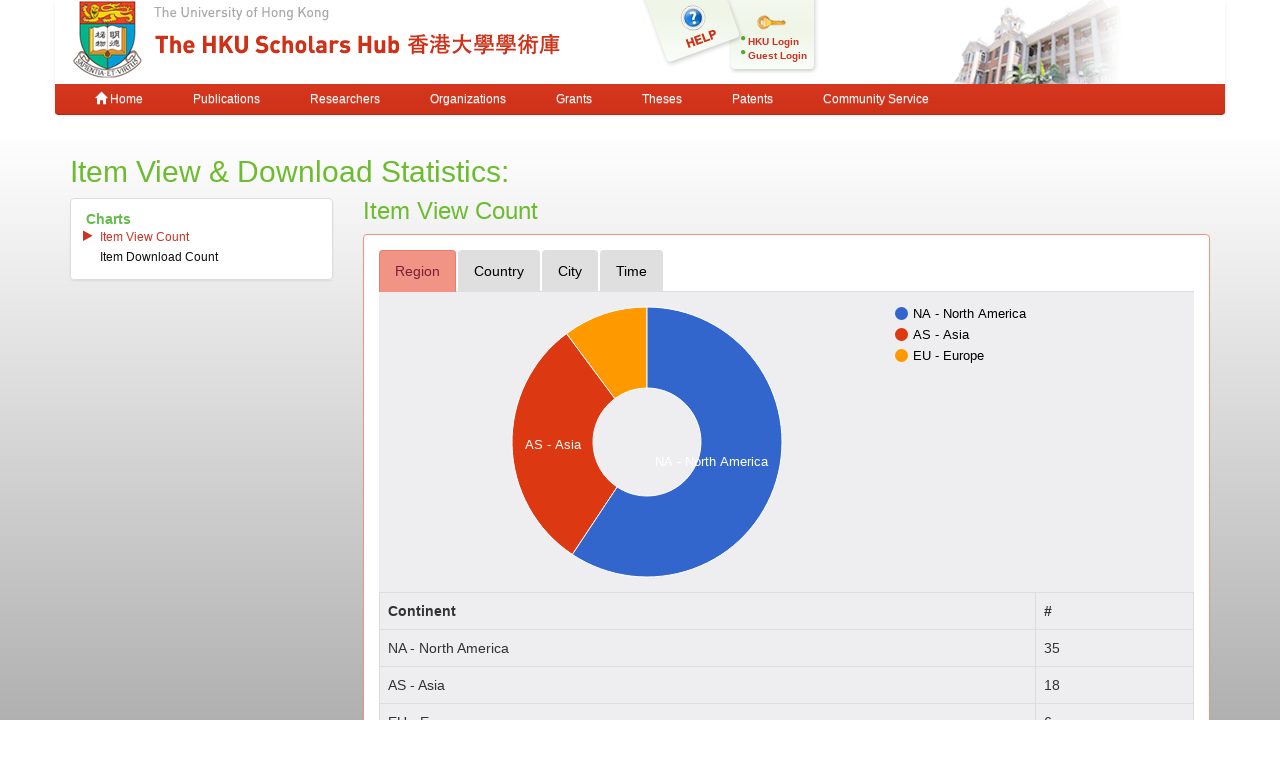

--- FILE ---
content_type: application/javascript; charset=utf-8
request_url: https://hub.hku.hk/js/stats.js
body_size: 1133
content:
/*
 * The contents of this file are subject to the license and copyright
 * detailed in the LICENSE and NOTICE files at the root of the source
 * tree and available online at
 *
 * https://github.com/CILEA/dspace-cris/wiki/License
 */
/**
 * Stats Utils
 */
function getDateISO8601(str) {
	// we assume str is a UTC date ending in 'Z'

	var parts = str.split('T'), dateParts = parts[0].split('-'), timeParts = parts[1]
			.split('Z'), timeSubParts = timeParts[0].split(':'), timeSecParts = timeSubParts[2]
			.split('.'), timeHours = Number(timeSubParts[0]), _date = new Date;

	_date.setUTCFullYear(Number(dateParts[0]));
	_date.setUTCMonth(Number(dateParts[1]) - 1);
	_date.setUTCDate(Number(dateParts[2]));
	return Date.UTC(_date.setUTCFullYear(Number(dateParts[0])),
			(Number(dateParts[1]) - 1), Number(dateParts[2]));
}
function parseISO8601(str) {
	// we assume str is a UTC date ending in 'Z'

	var parts = str.split('T'), dateParts = parts[0].split('-'), timeParts = parts[1]
			.split('Z'), timeSubParts = timeParts[0].split(':'), timeSecParts = timeSubParts[2]
			.split('.'), timeHours = Number(timeSubParts[0]), _date = new Date;

	_date.setUTCFullYear(Number(dateParts[0]));
	_date.setUTCMonth(Number(dateParts[1]) - 1);
	_date.setUTCDate(Number(dateParts[2]));
	_date.setUTCHours(Number(timeHours));
	_date.setUTCMinutes(Number(timeSubParts[1]));
	_date.setUTCSeconds(Number(timeSecParts[0]));
	if (timeSecParts[1])
		_date.setUTCMilliseconds(Number(timeSecParts[1]));

	// by using setUTC methods the date has already been converted to local
	// time(?)
	// alert(_date);
	return _date;
}

function getImgData(chartContainer, indexMimeType) {
	return chartContainer.getImageURI();
}

function saveAsImg(chartContainer, indexMimeType, ahrefcontainer) {	
	var mimetypesupported = ["image/png", "image/jpeg"];
	var mimetype = mimetypesupported[indexMimeType];
	var imgData = getImgData(chartContainer, mimetype);
	// Replacing the mime-type will force the browser to trigger a download
	// rather than displaying the image in the browser window.
	//window.location = imgData.replace(mimetype, "image/octet-stream");
	j('#'+ahrefcontainer).attr("href", imgData);	
}

function convertToImg(chartContainer, indexMimeType) {	
	var mimetypesupported = ["image/png", "image/jpeg"];
	var mimetype = mimetypesupported[indexMimeType];
	var imgData = getImgData(chartContainer, mimetype);
	var w=window.open('about:blank');
	w.document.write("<div style='background-color: yellow;'>Sorry, we detect that you are using Internet Explorer. In order to download the image, please right click on the image below and click &ldquo;Save Picture As&rdquo;. Thank you.</div><img src='"+imgData+"' alt='Stats from canvas'/>");
}

function isIE() { return ((navigator.appName == 'Microsoft Internet Explorer') || ((navigator.appName == 'Netscape') && (new RegExp("Trident/.*rv:([0-9]{1,}[\.0-9]{0,})").exec(navigator.userAgent) != null))); }
